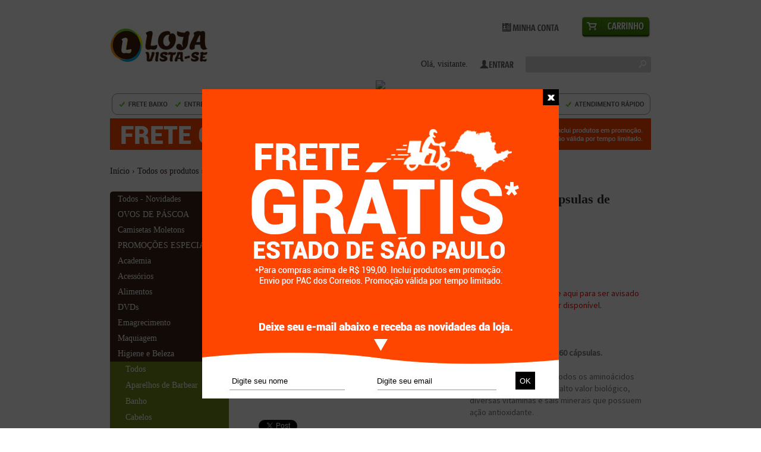

--- FILE ---
content_type: text/html;charset=UTF-8
request_url: https://loja.vista-se.com.br/pd-16e706-spirulina-60-capsulas-de-500mg.html?ct=244302&p=1&s=7
body_size: 15012
content:


























<!DOCTYPE html>
<html>
    <head>
        <meta http-equiv="Content-Type" content="text/html; charset=utf-8" />
        
                
        <!-- Favicon -->
        <link rel="shortcut icon" href="/is/userfaveicon?webCode=1ADF1&r=0.638688" />
        
        <!-- jQuery -->
        <script type='text/JavaScript' src="//s3.amazonaws.com/template-assets.iluria.com/commons/jquery.1.9.1.min.js"></script>
        <script type="text/javascript" src="//s3.amazonaws.com/template-assets.iluria.com/commons/jquery-migrate-1.2.1.min.js"></script>
        <script type='text/JavaScript' src='//s3.amazonaws.com/template-assets.iluria.com/commons/jquery-ui-1.8rc3.custom.min.js'></script>
        <script type='text/JavaScript' src='//s3.amazonaws.com/template-assets.iluria.com/commons/jquery.cookie.js'></script>
        
        <!-- Scripts do Iluria -->
        <script type='text/JavaScript' src='/webCommons/scripts/iluria/iluria.js.jsp?r=20.638688'></script>
        
        <!-- Plugin Fancybox -->
        <link rel="stylesheet" href="//s3.amazonaws.com/template-assets.iluria.com/commons/jquery.fancybox-2.1.4/jquery.fancybox.css?v=2.1.4" type="text/css" media="screen" />
        <script type="text/javascript" src="//s3.amazonaws.com/template-assets.iluria.com/commons/jquery.fancybox-2.1.4/jquery.fancybox.pack.js?v=2.1.4"></script>
        
        <!-- Plugin UI.TO.TOP -->
        <script type="text/javascript" src="//s3.amazonaws.com/template-assets.iluria.com/commons/jquery.easing.1.3.js"></script>
        <link rel="stylesheet" href="//s3.amazonaws.com/template-assets.iluria.com/commons/jquery.ui.totop/ui.totop.css" type="text/css" media="screen" />
        <script type="text/javascript" src="//s3.amazonaws.com/template-assets.iluria.com/commons/jquery.ui.totop/jquery.ui.totop.js"></script>
        <script type="text/javascript">$(function(){ $().UItoTop({ easingType: 'easeOutQuart' }); });</script>
        
        <!-- Plugin Maxlength -->
        <script type='text/JavaScript' src='//s3.amazonaws.com/template-assets.iluria.com/commons/jquery.maxlength-min.js'></script>
        
        
        
        <!-- Plugin menu de categorias -->
        <script type="text/javascript" src="//s3.amazonaws.com/template-assets.iluria.com/commons/jquery.jMenu.1.9/js/jMenu.jquery.js"></script>
        <link rel="stylesheet" type="text/css" href="//s3.amazonaws.com/template-assets.iluria.com/commons/jquery.jMenu.1.9/css/jMenu.jquery.css" media="screen" />
        
        <!-- Plugin PrettyPhoto -->
        <script type='text/JavaScript' src='//s3.amazonaws.com/template-assets.iluria.com/commons/prettyphoto/js/jquery.prettyPhoto.min.js'></script>
        <link rel='stylesheet' href='//s3.amazonaws.com/template-assets.iluria.com/commons/prettyphoto/css/prettyPhoto.css' type='text/css' media='screen' />
        
        <!-- Google Web Fonts -->
        <link href='//fonts.googleapis.com/css?family=Rokkitt|Source+Sans+Pro|Aclonica' rel='stylesheet' type='text/css'/>
        
        <!-- Tema da loja -->
        <link rel="stylesheet" type="text/css" href="iluria-theme.css?r=0.638688" />
        <link rel="stylesheet" type="text/css" href="cart.css?r=0.638688" />
        <link rel="stylesheet" type="text/css" href="user-theme.css?r=0.638688" />
        
        

<!-- Carrega os detalhes do produto -->




































<!-- Título do produto e nome da loja -->
<title>Spirulina (60 c&aacute;psulas de 500mg) - Loja Vista-se, a Loja Vegana</title>

<!-- Meta tags para o Facebook e Google -->








<meta name="title" content="Spirulina (60 c&aacute;psulas de 500mg) - Loja Vista-se, a Loja Vegana"/>
<meta name="description" content="Spirulina (60 c&aacute;psulas de 500mg)"/>

<meta property="og:type" content="article"/>
<meta property="og:title" content="Spirulina (60 c&aacute;psulas de 500mg)"/>
<meta property="og:description" content="Spirulina (60 c&aacute;psulas de 500mg)" />
<meta property="og:image" content="http://s3.amazonaws.com/img.iluria.com/product/16E706/184215C/850xN.jpg"/>
<meta property="og:url" content="//loja.vista-se.com.br/pd-16E706.html"/>
<meta property="og:site_name" content=""/>

<!-- Link canônico para SEO -->
<link rel="canonical" href="//loja.vista-se.com.br/pd-16e706-spirulina-60-capsulas-de-500mg.html" />


<!-- Plugin de zoom da imagem do produto -->

    <link  href="//s3.amazonaws.com/template-assets.iluria.com/commons/jquery.cloudzoom-3.0/cloudzoom.css" type="text/css" rel="stylesheet" />
    <script src="//s3.amazonaws.com/template-assets.iluria.com/commons/jquery.cloudzoom-3.0/cloudzoom.js"></script>
    <style>
        .cloudzoom-ajax-loader {
            background-image: url('//s3.amazonaws.com/template-assets.iluria.com/commons/spinner-6.gif');
            background-position: center center;
            background-repeat: no-repeat;
            width: 36px;
            height: 36px;
            background-color: black;
            border-radius: 7px;
            padding: 10px;
        }
        .cloudzoom-lens {
            cursor: pointer;
            cursor: hand;
            border: 1px transparent solid;
        }
        .cloudzoom-zoom {
            box-shadow: 0px 0px 7px -1px rgba(0,0,0,0.4);
            border-color: #ccc;
        }
    </style>


<!-- Dados do produto -->
<script type="text/javascript">
    var productId = "16E706";
    var zoomImage = "//s3.amazonaws.com/img.iluria.com/product/16E706/184215C/850xN.jpg";
</script>

<!-- Scripts do Iluria -->
<script type="text/javascript" src="product-scripts.js"></script>

<!-- Carrega a foto principal -->
<script type="text/javascript">
    $(function(){
        loadThumb("//s3.amazonaws.com/img.iluria.com/product/16E706/184215C/450xN.jpg", "184215C", "16E706", "");
    });
</script>














    
    





		
			<script type="text/javascript">
			
			  var _gaq = _gaq || [];
			  _gaq.push(['_setAccount', 'UA-39623707-1']);
			  _gaq.push(['_trackPageview']);
			
			  (function() {
			    var ga = document.createElement('script'); ga.type = 'text/javascript'; ga.async = true;
			    ga.src = ('https:' == document.location.protocol ? 'https://ssl' : 'http://www') + '.google-analytics.com/ga.js';
			    var s = document.getElementsByTagName('script')[0]; s.parentNode.insertBefore(ga, s);
			  })();
			
			</script>
		



</head>














<!-- Este arquivo é comum a quase todas as páginas da loja -->
<!-- Ele representa a estrutura geral do layout da loja -->
<body>
    
    <script type="text/javascript" async
    src="//l.getsitecontrol.com/94m36967.js">
    </script>
    
    
    
    
    
    
    
    <div id="canvas" class="canvas-border">
        <div id="canvas-inner">
            <div id="canvas-inner-header">
                
                
                
                
                
                
                    <table width="100%" cellpadding=0 cellspacing=0>
                        <tr>
                            <td width="50%">
                                <!-- Imagem do logo da loja -->
                                













<style>
	#shop-logo.top-image {
		width: 100% !important;
	}
	
	#shop-logo.top-image a {
		margin: 0;
	}
	
</style>


<!-- Logo da loja -->
<div id="shop-logo" class="top-image">
    <a href="index.html">
        
            <img src="//s3.amazonaws.com/img.iluria.com/user_layout_theme/1ADF1/logo.jpg?r=0.638688" border=0>
        
        
    </a>
</div>

                            </td>
                            <td align="right">
                                <!-- Cabeçalho -->
                                















    












	<div id="header" class="header-internal" align="right">
		<table cellpadding=0 cellspacing=0 width="100%">
			<tr valign="middle">
				<td align="left" width="100%">
					&nbsp;
			    </td>
			    
				    
			    
			    <td align="right">
		            <!-- Minha conta -->
		            <nobr>












<!-- Botão 'Minha conta' -->
<div class="my-account-button iluria-layout-menu">
    
        <a href="javascript: doMyAccountClick()"><img src="//s3.amazonaws.com/img.iluria.com/user_layout_theme/1ADF1/accountButton.jpg?r=0.638688" border=0></a>
    
    
</div>

<script>
    function doMyAccountClick() {
        
            
            Iluria.showLoginSSLForm();            
        
            }
</script> 
</nobr>
			    </td>
			    <td align="right">
		            <!-- Carrinho de compras -->
		            <nobr>












<!-- Botão do carrinho de compras -->
<div class="cart-button" >
    
        <a href="javascript: Iluria.inlineCart.showCart()"><img src="//s3.amazonaws.com/img.iluria.com/user_layout_theme/1ADF1/cartButton.jpg?r=0.638688" border=0></a>
        <style>.cart-button { padding-right: 0px !important; }</style>
    
    
</div>
</nobr>
				</td>
			</tr>
		</table>
		<table cellpadding=0 cellspacing=0 width="100%" style="margin-top: 20px">
			<tr valign="middle">
				<td align="left" width="100%">
					&nbsp;
			    </td>
				<td>
		            <!-- Mensagem 'Olá visitante' -->
		            <nobr>













    <div class="hello-client-message">
        Olá,
        
        visitante.
    </div>

</nobr>
	            </td>
	            <td align="right">
		            <!-- Login -->
		            <nobr>















	<div class="logout-button iluria-layout-menu">
        <a href="javascript: Iluria.showLoginSSLForm();">
            
                <img src="//s3.amazonaws.com/img.iluria.com/user_layout_theme/1ADF1/loginButton.jpg?r=0.638688" border=0>
            
            
        </a>
    </div>

</nobr>
			    </td>
				<td align="right">
			        <!-- Campo de busca -->
			        <nobr>












<!-- Barra de pesquisa de produtos -->
<form action="search.html" method="post" id="search-form">
    <div class="search-bar">
        <input type="text" name="searchQuery" autocomplete="off"><a href="javascript: doSearch();" class="search-bar-button">s</a>
    </div>
</form>

<script>
    $(function() { 
        $(".search-bar input").focus(function() { $(this).val(""); }); 
    });
    function doSearch() {
        $("#search-form").submit();
    }
</script>

</nobr>
			    </td>
			</tr>
		</table>
	</div>
	<style>
		#shop-logo img { max-width: 425px !important; }
		.hello-client-message { margin-right: 10px; }
		.search-bar input { width: 178px; }
		.logout-button { margin-right: 10px !important; }
	</style>










                            </td>
                        </tr>
                    </table>
                
                
                <!-- Verifica se a barra de categorias está na horizontal -->            
                
            </div>
            
            <div align="center"><img src="https://www.lojavegana.com.br/aviso/pagamento.gif"  /></div> 
            
            <div align="center"><img src="https://i.imgur.com/dgHp4pj.gif"  /></div> 
            
            
            
            <!-- aviso    
            
            <div align="center"><a href="https://loja.vista-se.com.br/search.html" target="_self"><img src="https://i.imgur.com/gClfnkN.gif"  /></a></div> --> 
            
            <div align="center"><a href="https://loja.vista-se.com.br/search.html" target="_self"><img src="https://i.imgur.com/fdUSfl6.gif"  /></a></div>
            
            
            
            
            
            
            
        </br>
            
            
            
            
            <div class="canvas-body">
                
                












<!-- Estas imagens são mostradas somente na index.html -->




                
                <!-- Verifica se a barra de categorias está na vertical -->            
                
                    
                    <!-- Verifica se a barra de navegação é externa -->
                    
                        












<!-- Barra de navegação -->

	<style>
		.breadcrumb{
			margin-bottom: 20px;
		}
	</style>



<div class="breadcrumb" style="padding: 0px !important">
	<table width="100%" cellpadding=0 cellspacing=0>
		<tr valign="middle">
			<td valign="middle">
				<div class="breadcrumb" style="margin: 0px !important; background-color: transparent !important;">
				    <a href="index.html">Início</a>
				    <span class="breadcrumb-separator">&rsaquo;</span> <a href="search.html">Todos os produtos</a>
				    
				        
				            <span class="breadcrumb-separator">&rsaquo;</span> <a style="padding: 0px" href="higiene-e-beleza-ct-490c2">Higiene e Beleza</a>
				            <span class="breadcrumb-separator">&rsaquo;</span> <a style="padding: 0px" href="glitter-biodegradavel-ct-244302?pageNum=1&sortBy=7">Glitter Biodegradável</a>
				        
				        
				       
				    
				</div>
    		</td>
    		
    		
	    		<td align="right">
	    			<div class="iluria-sort">
	    				<select style="float: left; visibility: hidden;"><option></option></select>
	    			</div>
	    			
	    		</td>
	    	
    		
    	</tr>
    </table>
    
</div>

                    
                    
                    <!-- Verifica se a página é elegível para mostrar as categorias -->
                    <!-- Apenas as páginas index.html, product.html e search.html são elegíveis para categoria vertical  -->
                    
                        
                        <div class="left-part-inner-body vertical-menu">
                            












<!-- Carrega a lista de categorias e subcategorias -->

















<style>
    .vertical-menu {
        
        
            
        
            margin-left: 0;
        	margin-right: 20px;
        
            
    }                    
</style>

<div class="vertical-menu">
    <div id="categories-menu-container" class="categories-menu-container">
        <div class="categories-menu">
            <!-- Categorias -->
            <ul id="jMenu">

					

                
                    <li><span class="category-menu" ><a href="search.html" class="fNiv category-title">Todos - Novidades</a></span></li>
                
                
                







                    <li class="arrowed-category-menu" webcode="32C646">
                        <span class="category-menu"><a class="fNiv category-title" href="ovos-de-pascoa-ct-32c646">OVOS DE P&Aacute;SCOA</a>
                            <span class="category-title-arrow"><a class="category-title"></a></span>
                        </span>
                        
                        <!-- Subcategorias -->
                        
                    </li>
                

                    <li class="arrowed-category-menu" webcode="423C3">
                        <span class="category-menu"><a class="fNiv category-title" href="javascript:void(0)">Camisetas Moletons</a>
                            <span class="category-title-arrow"><a class="category-title"></a></span>
                        </span>
                        
                        <!-- Subcategorias -->
                        
                            <ul class="subcategory-menu-container">
                                
                                    <li class="subcategory-menu"><a href="camisetas-moletons-ct-423c3" class="subcategory-title">Todos</a></li>
                                
                                








                                    <li class="subcategory-menu"><a href="cam-brancas-ct-42897" class="subcategory-title">Cam. Brancas</a></li>
                                

                                    <li class="subcategory-menu"><a href="cam-pretas-ct-42898" class="subcategory-title">Cam. Pretas</a></li>
                                

                                    <li class="subcategory-menu"><a href="cam-vermelhas-ct-52e53" class="subcategory-title">Cam. Vermelhas</a></li>
                                

                                    <li class="subcategory-menu"><a href="cam-verdes-ct-52e68" class="subcategory-title">Cam. Verdes</a></li>
                                

                                    <li class="subcategory-menu"><a href="moletons-pretos-ct-e527e" class="subcategory-title">Moletons Pretos</a></li>
                                
                            </ul>
                        
                    </li>
                

                    <li class="arrowed-category-menu" webcode="142EA2">
                        <span class="category-menu"><a class="fNiv category-title" href="promocoes-especiais-ct-142ea2">PROMO&Ccedil;&Otilde;ES ESPECIAIS</a>
                            <span class="category-title-arrow"><a class="category-title"></a></span>
                        </span>
                        
                        <!-- Subcategorias -->
                        
                    </li>
                

                    <li class="arrowed-category-menu" webcode="8A0AC">
                        <span class="category-menu"><a class="fNiv category-title" href="academia-ct-8a0ac">Academia</a>
                            <span class="category-title-arrow"><a class="category-title"></a></span>
                        </span>
                        
                        <!-- Subcategorias -->
                        
                    </li>
                

                    <li class="arrowed-category-menu" webcode="4AAB2">
                        <span class="category-menu"><a class="fNiv category-title" href="javascript:void(0)">Acess&oacute;rios</a>
                            <span class="category-title-arrow"><a class="category-title"></a></span>
                        </span>
                        
                        <!-- Subcategorias -->
                        
                            <ul class="subcategory-menu-container">
                                
                                    <li class="subcategory-menu"><a href="acessorios-ct-4aab2" class="subcategory-title">Todos</a></li>
                                
                                








                                    <li class="subcategory-menu"><a href="bolsas-ct-4aab5" class="subcategory-title">Bolsas</a></li>
                                

                                    <li class="subcategory-menu"><a href="bolsas-termicas-ct-15b5c3" class="subcategory-title">Bolsas térmicas</a></li>
                                

                                    <li class="subcategory-menu"><a href="copo-termico-ct-248379" class="subcategory-title">Copo térmico</a></li>
                                

                                    <li class="subcategory-menu"><a href="garrafa-em-vidro-ct-1e125a" class="subcategory-title">Garrafa em Vidro</a></li>
                                

                                    <li class="subcategory-menu"><a href="garrafa-termica-ct-1f8b41" class="subcategory-title">Garrafa Térmica</a></li>
                                

                                    <li class="subcategory-menu"><a href="bolsas-e-lancheiras-termicas-ct-1e07f0" class="subcategory-title">Bolsas e lancheiras térmicas</a></li>
                                

                                    <li class="subcategory-menu"><a href="canudos-ct-2482c0" class="subcategory-title">Canudos</a></li>
                                

                                    <li class="subcategory-menu"><a href="colares-todos-ct-5aa62" class="subcategory-title">Colares (Todos)</a></li>
                                

                                    <li class="subcategory-menu"><a href="colares-prata-ct-4aab7" class="subcategory-title">Colares (Prata)</a></li>
                                

                                    <li class="subcategory-menu"><a href="colares-ouro-ct-4aab8" class="subcategory-title">Colares (Ouro)</a></li>
                                

                                    <li class="subcategory-menu"><a href="mochilas-ct-4aab6" class="subcategory-title">Mochilas</a></li>
                                

                                    <li class="subcategory-menu"><a href="pulseiras-ct-1523ae" class="subcategory-title">Pulseiras</a></li>
                                

                                    <li class="subcategory-menu"><a href="utensilios-de-cozinha-ct-161c46" class="subcategory-title">Utensílios de cozinha</a></li>
                                
                            </ul>
                        
                    </li>
                

                    <li class="arrowed-category-menu" webcode="5B987">
                        <span class="category-menu"><a class="fNiv category-title" href="javascript:void(0)">Alimentos</a>
                            <span class="category-title-arrow"><a class="category-title"></a></span>
                        </span>
                        
                        <!-- Subcategorias -->
                        
                            <ul class="subcategory-menu-container">
                                
                                    <li class="subcategory-menu"><a href="alimentos-ct-5b987" class="subcategory-title">Todos</a></li>
                                
                                








                                    <li class="subcategory-menu"><a href="achocolatado-ct-8930a" class="subcategory-title">Achocolatado</a></li>
                                

                                    <li class="subcategory-menu"><a href="agar-agar-ct-6da99" class="subcategory-title">Ágar-ágar</a></li>
                                

                                    <li class="subcategory-menu"><a href="barrinhas-snacks-ct-7c00c" class="subcategory-title">Barrinhas / Snacks</a></li>
                                

                                    <li class="subcategory-menu"><a href="bife-hamburguer-vegetal-ct-64784" class="subcategory-title">Bife/Hambúrguer Vegetal</a></li>
                                

                                    <li class="subcategory-menu"><a href="bala-vegana-ct-314e2b" class="subcategory-title">Bala Vegana</a></li>
                                

                                    <li class="subcategory-menu"><a href="carne-vegetal-ct-cae2e" class="subcategory-title">Carne Vegetal</a></li>
                                

                                    <li class="subcategory-menu"><a href="chocolates-ct-6d050" class="subcategory-title">Chocolates</a></li>
                                

                                    <li class="subcategory-menu"><a href="chocotone-ct-22d289" class="subcategory-title">Chocotone</a></li>
                                

                                    <li class="subcategory-menu"><a href="geleias-e-doces-ct-63be6" class="subcategory-title">Geleias e Doces</a></li>
                                

                                    <li class="subcategory-menu"><a href="farinaceos-e-farofas-ct-7f087" class="subcategory-title">Farináceos e Farofas</a></li>
                                

                                    <li class="subcategory-menu"><a href="fumaca-ct-874b3" class="subcategory-title">Fumaça</a></li>
                                

                                    <li class="subcategory-menu"><a href="gelatina-vegetal-ct-10a22b" class="subcategory-title">Gelatina Vegetal</a></li>
                                

                                    <li class="subcategory-menu"><a href="glutadela-embutidos-ct-626fa" class="subcategory-title">Glutadela®/Embutidos</a></li>
                                

                                    <li class="subcategory-menu"><a href="leite-condensado-vegetal-ct-8943b" class="subcategory-title">Leite Condensado Vegetal</a></li>
                                

                                    <li class="subcategory-menu"><a href="leite-vegetal-ct-c0756" class="subcategory-title">Leite Vegetal</a></li>
                                

                                    <li class="subcategory-menu"><a href="levedura-nutricional-ct-86bf0" class="subcategory-title">Levedura Nutricional</a></li>
                                

                                    <li class="subcategory-menu"><a href="liofilizados-ct-23c5f8" class="subcategory-title">Liofilizados</a></li>
                                

                                    <li class="subcategory-menu"><a href="manteiga-vegetal-ct-176fe5" class="subcategory-title">Manteiga vegetal</a></li>
                                

                                    <li class="subcategory-menu"><a href="oleo-de-coco-ct-a1cd2" class="subcategory-title">Óleo de Coco</a></li>
                                

                                    <li class="subcategory-menu"><a href="ovo-vegano-ct-26c98b" class="subcategory-title">Ovo Vegano</a></li>
                                

                                    <li class="subcategory-menu"><a href="pastas-e-cremes-ct-22a221" class="subcategory-title">Pastas e Cremes</a></li>
                                

                                    <li class="subcategory-menu"><a href="pates-antepastos-ct-6478e" class="subcategory-title">Patês/Antepastos</a></li>
                                

                                    <li class="subcategory-menu"><a href="pratos-prontos-ct-8fe02" class="subcategory-title">Pratos Prontos</a></li>
                                

                                    <li class="subcategory-menu"><a href="pratos-semiprontos-ct-92b10" class="subcategory-title">Pratos Semiprontos</a></li>
                                

                                    <li class="subcategory-menu"><a href="queijos-veganos-ct-d7eae" class="subcategory-title">Queijos Veganos</a></li>
                                

                                    <li class="subcategory-menu"><a href="salgadinhos-ct-7bf2c" class="subcategory-title">Salgadinhos</a></li>
                                

                                    <li class="subcategory-menu"><a href="sal-marinho-himalaia-ct-b96fc" class="subcategory-title">Sal Marinho/Himalaia</a></li>
                                

                                    <li class="subcategory-menu"><a href="shakes-ct-20870f" class="subcategory-title">Shakes</a></li>
                                

                                    <li class="subcategory-menu"><a href="snack-ct-229593" class="subcategory-title">Snack</a></li>
                                

                                    <li class="subcategory-menu"><a href="shoyu-sem-glutamato-ct-1126ce" class="subcategory-title">Shoyu (sem glutamato)</a></li>
                                

                                    <li class="subcategory-menu"><a href="tahine-ct-d4c85" class="subcategory-title">Tahine</a></li>
                                
                            </ul>
                        
                    </li>
                

                    <li class="arrowed-category-menu" webcode="63130">
                        <span class="category-menu"><a class="fNiv category-title" href="dvds-ct-63130">DVDs</a>
                            <span class="category-title-arrow"><a class="category-title"></a></span>
                        </span>
                        
                        <!-- Subcategorias -->
                        
                    </li>
                

                    <li class="arrowed-category-menu" webcode="BE3E8">
                        <span class="category-menu"><a class="fNiv category-title" href="emagrecimento-ct-be3e8">Emagrecimento</a>
                            <span class="category-title-arrow"><a class="category-title"></a></span>
                        </span>
                        
                        <!-- Subcategorias -->
                        
                    </li>
                

                    <li class="arrowed-category-menu" webcode="21957D">
                        <span class="category-menu"><a class="fNiv category-title" href="javascript:void(0)">Maquiagem</a>
                            <span class="category-title-arrow"><a class="category-title"></a></span>
                        </span>
                        
                        <!-- Subcategorias -->
                        
                            <ul class="subcategory-menu-container">
                                
                                    <li class="subcategory-menu"><a href="maquiagem-ct-21957d" class="subcategory-title">Todos</a></li>
                                
                                








                                    <li class="subcategory-menu"><a href="batons-ct-219581" class="subcategory-title">Batons</a></li>
                                

                                    <li class="subcategory-menu"><a href="base-e-corretivo-ct-21957e" class="subcategory-title">Base e Corretivo</a></li>
                                

                                    <li class="subcategory-menu"><a href="blush-po-bronzer-ct-21957f" class="subcategory-title">Blush, Pó, Bronzer</a></li>
                                

                                    <li class="subcategory-menu"><a href="bb-cream-ct-219599" class="subcategory-title">BB Cream</a></li>
                                

                                    <li class="subcategory-menu"><a href="rimel-e-delineador-ct-219580" class="subcategory-title">Rímel e Delineador</a></li>
                                

                                    <li class="subcategory-menu"><a href="primer-pre-maquiagem-ct-21959a" class="subcategory-title">Primer (pré-maquiagem)</a></li>
                                

                                    <li class="subcategory-menu"><a href="demaquilantes-ct-21959b" class="subcategory-title">Demaquilantes</a></li>
                                
                            </ul>
                        
                    </li>
                

                    <li class="arrowed-category-menu" webcode="490C2">
                        <span class="category-menu"><a class="fNiv category-title" href="javascript:void(0)">Higiene e Beleza</a>
                            <span class="category-title-arrow"><a class="category-title"></a></span>
                        </span>
                        
                        <!-- Subcategorias -->
                        
                            <ul class="subcategory-menu-container">
                                
                                    <li class="subcategory-menu"><a href="higiene-e-beleza-ct-490c2" class="subcategory-title">Todos</a></li>
                                
                                








                                    <li class="subcategory-menu"><a href="aparelhos-de-barbear-ct-d685f" class="subcategory-title">Aparelhos de Barbear</a></li>
                                

                                    <li class="subcategory-menu"><a href="banho-ct-240134" class="subcategory-title">Banho</a></li>
                                

                                    <li class="subcategory-menu"><a href="cabelos-ct-5bc46" class="subcategory-title">Cabelos</a></li>
                                

                                    <li class="subcategory-menu"><a href="calcinha-menstrual-absorvente-ct-326b0f" class="subcategory-title">Calcinha Menstrual Absorvente</a></li>
                                

                                    <li class="subcategory-menu"><a href="coletor-menstrual-ct-490c3" class="subcategory-title">Coletor Menstrual</a></li>
                                

                                    <li class="subcategory-menu"><a href="corpo-ct-b1c0a" class="subcategory-title">Corpo</a></li>
                                

                                    <li class="subcategory-menu"><a href="desodorantes-ct-5bbd6" class="subcategory-title">Desodorantes</a></li>
                                

                                    <li class="subcategory-menu"><a href="unhas-ct-10c44a" class="subcategory-title">Unhas</a></li>
                                

                                    <li class="subcategory-menu"><a href="glitter-biodegradavel-ct-244302" class="subcategory-title">Glitter Biodegradável</a></li>
                                

                                    <li class="subcategory-menu"><a href="glitter-em-pasta-ct-282a1d" class="subcategory-title">Glitter em pasta</a></li>
                                

                                    <li class="subcategory-menu"><a href="hidratantes-ct-67494" class="subcategory-title">Hidratantes</a></li>
                                

                                    <li class="subcategory-menu"><a href="higiene-bucal-ct-4c426" class="subcategory-title">Higiene Bucal</a></li>
                                

                                    <li class="subcategory-menu"><a href="linha-solar-ct-bec81" class="subcategory-title">Linha Solar</a></li>
                                

                                    <li class="subcategory-menu"><a href="maquiagem-ct-1e8e73" class="subcategory-title">Maquiagem</a></li>
                                

                                    <li class="subcategory-menu"><a href="oleo-corporal-ct-1cafb9" class="subcategory-title">Óleo Corporal</a></li>
                                

                                    <li class="subcategory-menu"><a href="oleos-essenciais-ct-1e8e40" class="subcategory-title">Óleos Essenciais</a></li>
                                

                                    <li class="subcategory-menu"><a href="para-homens-ct-b1c7d" class="subcategory-title">Para Homens</a></li>
                                

                                    <li class="subcategory-menu"><a href="para-a-barba-ct-12e56a" class="subcategory-title">Para a Barba</a></li>
                                

                                    <li class="subcategory-menu"><a href="para-as-maos-ct-1b7c04" class="subcategory-title">Para as mãos</a></li>
                                

                                    <li class="subcategory-menu"><a href="para-os-labios-ct-1c08fa" class="subcategory-title">Para os lábios</a></li>
                                

                                    <li class="subcategory-menu"><a href="para-os-pes-ct-118e9e" class="subcategory-title">Para os Pés</a></li>
                                

                                    <li class="subcategory-menu"><a href="repelente-ct-118ec6" class="subcategory-title">Repelente</a></li>
                                

                                    <li class="subcategory-menu"><a href="rosto-ct-b1bf5" class="subcategory-title">Rosto</a></li>
                                

                                    <li class="subcategory-menu"><a href="sabonetes-barra-liquido-ct-55613" class="subcategory-title">Sabonetes (barra/líquido)</a></li>
                                

                                    <li class="subcategory-menu"><a href="sabonete-intimo-ct-b9dd1" class="subcategory-title">Sabonete Íntimo</a></li>
                                
                            </ul>
                        
                    </li>
                

                    <li class="arrowed-category-menu" webcode="1B8138">
                        <span class="category-menu"><a class="fNiv category-title" href="infantil-ct-1b8138">Infantil</a>
                            <span class="category-title-arrow"><a class="category-title"></a></span>
                        </span>
                        
                        <!-- Subcategorias -->
                        
                    </li>
                

                    <li class="arrowed-category-menu" webcode="441BF">
                        <span class="category-menu"><a class="fNiv category-title" href="kits-ct-441bf">Kits</a>
                            <span class="category-title-arrow"><a class="category-title"></a></span>
                        </span>
                        
                        <!-- Subcategorias -->
                        
                    </li>
                

                    <li class="arrowed-category-menu" webcode="99277">
                        <span class="category-menu"><a class="fNiv category-title" href="limpeza-ct-99277">Limpeza</a>
                            <span class="category-title-arrow"><a class="category-title"></a></span>
                        </span>
                        
                        <!-- Subcategorias -->
                        
                    </li>
                

                    <li class="arrowed-category-menu" webcode="468B3">
                        <span class="category-menu"><a class="fNiv category-title" href="livros-ct-468b3">Livros</a>
                            <span class="category-title-arrow"><a class="category-title"></a></span>
                        </span>
                        
                        <!-- Subcategorias -->
                        
                    </li>
                

                    <li class="arrowed-category-menu" webcode="468BC">
                        <span class="category-menu"><a class="fNiv category-title" href="javascript:void(0)">Papelaria</a>
                            <span class="category-title-arrow"><a class="category-title"></a></span>
                        </span>
                        
                        <!-- Subcategorias -->
                        
                            <ul class="subcategory-menu-container">
                                
                                    <li class="subcategory-menu"><a href="papelaria-ct-468bc" class="subcategory-title">Todos</a></li>
                                
                                








                                    <li class="subcategory-menu"><a href="adesivos-automotivos-ct-4aad4" class="subcategory-title">Adesivos automotivos</a></li>
                                

                                    <li class="subcategory-menu"><a href="chaveiros-ct-15c6ef" class="subcategory-title">Chaveiros</a></li>
                                

                                    <li class="subcategory-menu"><a href="mini-adesivos-ct-4aad5" class="subcategory-title">Mini Adesivos</a></li>
                                

                                    <li class="subcategory-menu"><a href="quadros-ct-2a2ed6" class="subcategory-title">Quadros</a></li>
                                
                            </ul>
                        
                    </li>
                

                    <li class="arrowed-category-menu" webcode="61FF1">
                        <span class="category-menu"><a class="fNiv category-title" href="javascript:void(0)">Suplementos</a>
                            <span class="category-title-arrow"><a class="category-title"></a></span>
                        </span>
                        
                        <!-- Subcategorias -->
                        
                            <ul class="subcategory-menu-container">
                                
                                    <li class="subcategory-menu"><a href="suplementos-ct-61ff1" class="subcategory-title">Todos</a></li>
                                
                                








                                    <li class="subcategory-menu"><a href="agar-agar-ct-215630" class="subcategory-title">Ágar-ágar</a></li>
                                

                                    <li class="subcategory-menu"><a href="b9-acido-folico-ct-e8c3e" class="subcategory-title">B9 (Ácido Fólico)</a></li>
                                

                                    <li class="subcategory-menu"><a href="b12-ct-61ff5" class="subcategory-title">B12</a></li>
                                

                                    <li class="subcategory-menu"><a href="bcaa-ct-c43e9" class="subcategory-title">BCAA</a></li>
                                

                                    <li class="subcategory-menu"><a href="calcio-ct-61ff6" class="subcategory-title">Cálcio</a></li>
                                

                                    <li class="subcategory-menu"><a href="carboidrato-ct-be34f" class="subcategory-title">Carboidrato</a></li>
                                

                                    <li class="subcategory-menu"><a href="clorella-ct-e8c33" class="subcategory-title">Clorella</a></li>
                                

                                    <li class="subcategory-menu"><a href="complexo-b-ct-135555" class="subcategory-title">Complexo B</a></li>
                                

                                    <li class="subcategory-menu"><a href="creatina-ct-f6c6d" class="subcategory-title">Creatina</a></li>
                                

                                    <li class="subcategory-menu"><a href="d2-ct-61ff3" class="subcategory-title">D2</a></li>
                                

                                    <li class="subcategory-menu"><a href="d3-ct-2a6e0e" class="subcategory-title">D3</a></li>
                                

                                    <li class="subcategory-menu"><a href="ferro-ct-b8c7f" class="subcategory-title">Ferro</a></li>
                                

                                    <li class="subcategory-menu"><a href="levedura-nutricional-ct-86bfb" class="subcategory-title">Levedura Nutricional</a></li>
                                

                                    <li class="subcategory-menu"><a href="multivitaminico-ct-6d88a" class="subcategory-title">Multivitamínico</a></li>
                                

                                    <li class="subcategory-menu"><a href="omega-3-ct-8932c" class="subcategory-title">Ômega 3</a></li>
                                

                                    <li class="subcategory-menu"><a href="proteina-ct-795ee" class="subcategory-title">Proteína</a></li>
                                

                                    <li class="subcategory-menu"><a href="psyllium-ct-b8c7e" class="subcategory-title">Psyllium</a></li>
                                

                                    <li class="subcategory-menu"><a href="spirulina-ct-a1cd1" class="subcategory-title">Spirulina</a></li>
                                

                                    <li class="subcategory-menu"><a href="vitamina-c-ct-1bc85f" class="subcategory-title">Vitamina C</a></li>
                                
                            </ul>
                        
                    </li>
                

                    <li class="arrowed-category-menu" webcode="2049F5">
                        <span class="category-menu"><a class="fNiv category-title" href="vale-compras-ct-2049f5">Vale-compras</a>
                            <span class="category-title-arrow"><a class="category-title"></a></span>
                        </span>
                        
                        <!-- Subcategorias -->
                        
                    </li>
                

                    <li class="arrowed-category-menu" webcode="7DD99">
                        <span class="category-menu"><a class="fNiv category-title" href="javascript:void(0)">&bull; Por marca</a>
                            <span class="category-title-arrow"><a class="category-title"></a></span>
                        </span>
                        
                        <!-- Subcategorias -->
                        
                            <ul class="subcategory-menu-container">
                                
                                    <li class="subcategory-menu"><a href="-por-marca-ct-7dd99" class="subcategory-title">Todos</a></li>
                                
                                








                                    <li class="subcategory-menu"><a href="vista-se-ct-7ddb6" class="subcategory-title">Vista-se</a></li>
                                

                                    <li class="subcategory-menu"><a href="al-wadi-ct-322e38" class="subcategory-title">Al Wadi</a></li>
                                

                                    <li class="subcategory-menu"><a href="airon-ct-1caafc" class="subcategory-title">Airon</a></li>
                                

                                    <li class="subcategory-menu"><a href="agargel-ct-103f17" class="subcategory-title">AgarGel</a></li>
                                

                                    <li class="subcategory-menu"><a href="alimente-ct-23c5f9" class="subcategory-title">Alimente</a></li>
                                

                                    <li class="subcategory-menu"><a href="belliz-company-enox-ct-d684e" class="subcategory-title">Belliz Company/Enox</a></li>
                                

                                    <li class="subcategory-menu"><a href="cativa-natureza-ct-1acdb3" class="subcategory-title">Cativa Natureza</a></li>
                                

                                    <li class="subcategory-menu"><a href="chocolife-ct-217e14" class="subcategory-title">ChocoLife</a></li>
                                

                                    <li class="subcategory-menu"><a href="cogumelado-ct-2ed3c2" class="subcategory-title">Cogumelado</a></li>
                                

                                    <li class="subcategory-menu"><a href="cory-ct-3284ed" class="subcategory-title">Cory</a></li>
                                

                                    <li class="subcategory-menu"><a href="crazy-rumors-ct-c9db1" class="subcategory-title">Crazy Rumors</a></li>
                                

                                    <li class="subcategory-menu"><a href="crystal-ct-7ddb1" class="subcategory-title">Crystal</a></li>
                                

                                    <li class="subcategory-menu"><a href="daimaru-ct-1126cf" class="subcategory-title">Daimaru</a></li>
                                

                                    <li class="subcategory-menu"><a href="davene-ct-1d7035" class="subcategory-title">Davene</a></li>
                                

                                    <li class="subcategory-menu"><a href="depil-bella-ct-13ba47" class="subcategory-title">Depil Bella</a></li>
                                

                                    <li class="subcategory-menu"><a href="doce-limao-ct-119fd5" class="subcategory-title">Doce Limão</a></li>
                                

                                    <li class="subcategory-menu"><a href="docile-ct-32a2bf" class="subcategory-title">Docile</a></li>
                                

                                    <li class="subcategory-menu"><a href="eat-clean-ct-2294e3" class="subcategory-title">Eat Clean</a></li>
                                

                                    <li class="subcategory-menu"><a href="editora-vista-se-ct-18225c" class="subcategory-title">Editora Vista-se</a></li>
                                

                                    <li class="subcategory-menu"><a href="farm-ct-32b07e" class="subcategory-title">FARM</a></li>
                                

                                    <li class="subcategory-menu"><a href="fini-ct-32a2be" class="subcategory-title">Fini</a></li>
                                

                                    <li class="subcategory-menu"><a href="flores-vegetais-ct-b596f" class="subcategory-title">Flores & Vegetais</a></li>
                                

                                    <li class="subcategory-menu"><a href="geli-algas-ct-7ddaf" class="subcategory-title">Geli Algas</a></li>
                                

                                    <li class="subcategory-menu"><a href="instituto-nina-rosa-ct-7dda8" class="subcategory-title">Instituto Nina Rosa</a></li>
                                

                                    <li class="subcategory-menu"><a href="jazam-alimentos-ct-2d269d" class="subcategory-title">Jazam Alimentos</a></li>
                                

                                    <li class="subcategory-menu"><a href="kalassi-ct-322e3b" class="subcategory-title">Kalassi</a></li>
                                

                                    <li class="subcategory-menu"><a href="lotus-biscoff-ct-322e39" class="subcategory-title">Lotus Biscoff</a></li>
                                

                                    <li class="subcategory-menu"><a href="natural-science-ct-8a665" class="subcategory-title">Natural Science</a></li>
                                

                                    <li class="subcategory-menu"><a href="new-flavor-ct-32c2af" class="subcategory-title">New Flavor</a></li>
                                

                                    <li class="subcategory-menu"><a href="nice-foods-ct-32a5c5" class="subcategory-title">Nice Foods</a></li>
                                

                                    <li class="subcategory-menu"><a href="notco-ct-326898" class="subcategory-title">NotCo</a></li>
                                

                                    <li class="subcategory-menu"><a href="now-foods-ct-86bfa" class="subcategory-title">Now Foods</a></li>
                                

                                    <li class="subcategory-menu"><a href="organico-natural-suavetex-ct-21da9d" class="subcategory-title">Orgânico Natural (Suavetex)</a></li>
                                

                                    <li class="subcategory-menu"><a href="pacco-ct-1dd8ac" class="subcategory-title">PACCO</a></li>
                                

                                    <li class="subcategory-menu"><a href="papapa-ct-3234e7" class="subcategory-title">Papapá</a></li>
                                

                                    <li class="subcategory-menu"><a href="pop-vegan-food-ct-3141ee" class="subcategory-title">POP Vegan Food</a></li>
                                

                                    <li class="subcategory-menu"><a href="schillife-ct-7ddb3" class="subcategory-title">Schillife</a></li>
                                

                                    <li class="subcategory-menu"><a href="schraiber-ct-7ddb2" class="subcategory-title">Schraiber</a></li>
                                

                                    <li class="subcategory-menu"><a href="skala-ct-271160" class="subcategory-title">Skala</a></li>
                                

                                    <li class="subcategory-menu"><a href="sora-alimentos-ct-d4f65" class="subcategory-title">Sora Alimentos</a></li>
                                

                                    <li class="subcategory-menu"><a href="spezia-foods-ct-26c98c" class="subcategory-title">Spezia Foods</a></li>
                                

                                    <li class="subcategory-menu"><a href="suavetex-contente-ct-7dda1" class="subcategory-title">Suavetex (Contente)</a></li>
                                

                                    <li class="subcategory-menu"><a href="suavipan-ct-314e26" class="subcategory-title">Suavipan</a></li>
                                

                                    <li class="subcategory-menu"><a href="tabasco-ct-322e3a" class="subcategory-title">Tabasco</a></li>
                                

                                    <li class="subcategory-menu"><a href="tnuva-ct-7ddb4" class="subcategory-title">Tnuva</a></li>
                                

                                    <li class="subcategory-menu"><a href="unilife-vitamins-ct-7dd9d" class="subcategory-title">Unilife Vitamins</a></li>
                                

                                    <li class="subcategory-menu"><a href="veganway-ct-8a0aa" class="subcategory-title">VeganWay</a></li>
                                

                                    <li class="subcategory-menu"><a href="violeta-cup-ct-1ce052" class="subcategory-title">Violeta Cup</a></li>
                                

                                    <li class="subcategory-menu"><a href="yuper-ct-311b12" class="subcategory-title">Yuper</a></li>
                                
                            </ul>
                        
                    </li>
                
                
                
	                






	           		
           		
            </ul>
        </div>
    </div>
</div>



    <style>
        .subcategory-menu-container{
            display:none;
        }
    </style>
    
    <script>
        $(function() {
            $(".arrowed-category-menu").menuVertical();
            if($(".arrowed-category-menu[webcode='490C2']").find("ul").length ){
	            $(".arrowed-category-menu[webcode='490C2']").find(".subcategory-menu-container").show();
	            $(".arrowed-category-menu[webcode='490C2']").find(".category-title-arrow a").text("4");
	            $(".arrowed-category-menu[webcode='490C2']").find(".category-menu").attr("menuStatus", "down");
            }
        });
    </script>


<style>
    #canvas-inner-body { width: 690px !important; }
    #big-image-container, #thumbsContainer { text-align: left !important; }
    
    #big-image {
        max-width: 345px !important; 
        max-height: 345px !important;
    }
    .product-details-container-td-description { overflow: hidden; padding-left: 30px; width: 100% !important; }
    .product-details-description-wrapper { overflow: hidden; max-width: 305px; margin-left: 0px; width: inherit !importnat; } 
    .product-details-container-td-pictures { width: 1px !important; }
    #thumbsContainer { /* width: 345px !important; */ display: table; width: inherit; width: 100%; }
    #product-details-wrapper { max-width: 680px; overflow: hidden; }
    #thumbsContainer .thumb-picture  { width: 54px !important; }      
    .product-social-media-buttons { /* width: 345px !important; */ display: table; }
    .product-description { max-width: 345px !important; }
    #comment { width : 600px !important; }
    .see-also-container img { width: 124px !important; }
    
    .aux-banners {
        float: left;
        margin: 0px 0px 20px 0px !important;
    }
    
    .aux-banners img { margin-top: 20px !important; }
    .aux-banners.top-image { width: 100% !important; }
    
    #zoom-position {
        width: 315px !important; 
        height: 345px !important;
    }

	.fb-comments span iframe { width: 680px !important; }
	#categories-menu-container { overflow: hidden; }
</style>

                            












<!-- Banners auxiliares definidos pelo lojista -->


	<div class="aux-banners top-image">
	    
	    
	    
	    
	    
	        
	            <a href="https://loja.vista-se.com.br/-atendimento-pg-1f9e4" target="_self">
	                <img src="//s3.amazonaws.com/img.iluria.com/user_layout_theme/1ADF1/banner3.jpg?r=0.638688" border=0 />
	            </a>
	                    
	                   
	    
	</div>

                        </div>
                        
                    
                
                
                <div id="canvas-inner-body">
                    

<!-- Pop-up newsletter -->










<style>
.iluria-popup-container {
	background: rgba( 0, 0, 0, 0.7) 0px 0px;
	width: 100%;
    height: 100%;
    position: fixed;
    z-index: 99999999;
    top: 0;
    left: 0;
}

.iluria-popup-container .iluria-popup {
	margin: -210px 0 0 -300px;
	left: 50%;
	top: 50%;
	width: 600px;
	height: 520px;
	position: fixed;
	z-index: 99999999;
}

.iluria-popup .close {
	width: 27px;
	height: 27px;
	background: url('//s3.amazonaws.com/template-assets.iluria.com/commons/close.gif') no-repeat 0px 0px;
	cursor: pointer;
	top: 0;
	right: 0px;
	position: absolute;
	z-index: 99999999999;
}

#popup-newsletter-name, #popup-newsletter-email, #popup-newsletter-save {
	bottom: 15px;
}

#popup-newsletter-name, #popup-newsletter-email {
	padding: 0px 10px;
}

#popup-newsletter-name {
	left: 40px;
	width: 200px;
	height: 30px;
	display: block ;
	position: absolute;
	border: 0px;
}

#popup-newsletter-email {
	left: 284px;
	width: 200px;
	height: 30px;
	display: block ;
	position: absolute;
	border: 0px;
}

#popup-newsletter-save {
	background: black  0px 0px;
	width: 33px;
	height: 30px;
	right: 40px;
	display: block !important;
	position: absolute;
	cursor: pointer;
	color: white;
	border: 0px;
}

</style>

<div id="iluria-popup-container" class="iluria-popup-container" style="display:none">
	<div class="iluria-popup" id="iluria-popup">
		
		<img src="//s3.amazonaws.com/img.iluria.com/shop_popup/1ADF1/popup.jpg">
		<a class="close" href="javascript:iluriaPopupClose();"></a>
		
		
			<div class="iluria-popup-newsletter">
				<input style="" id="popup-newsletter-name" class="" type="text" name="" value="Digite seu nome">
				<input style="" id="popup-newsletter-email" class="" type="text" name="" value="Digite seu email">
				<input type="button" id="popup-newsletter-save" value="OK" onclick="savePopupNewsletter()"/>
			</div>
		
	</div>
</div>

<script>

$(function(){
	
	if($.cookie('iluria-pop-up') == null)
    {    
		$(document).keyup(function(e) {
			 if (e.keyCode == 27) iluriaPopupClose();  // esc
		});
		
		$("#iluria-popup").click(function(e) { 
			e.stopPropagation();
		});

		$("#iluria-popup-container").click(function(e) { 
			iluriaPopupClose();
		});

		$.cookie('iluria-pop-up', 'iluria-pop', { expires: 2 });

		$('#iluria-popup-container').show();
	}else
	{
			$('#iluria-popup-container').hide();
	}
	
	
	if (top != window)
		$('#iluria-popup-container').hide();
	
	$('#popup-newsletter-email').focus(
       function()
       {
           if ($('#popup-newsletter-email').val('') == "Digite seu email")
           {
               $('#popup-newsletter-email').val('');
           }
      });
	
	$('#popup-newsletter-name').focus(
       function()
       {
           if ($('#popup-newsletter-name').val('') == "Digite seu nome")
           {
               $('#popup-newsletter-name').val('');
           }
      });

});

function iluriaPopupClose(){
	$('#iluria-popup-container').fadeOut();
}

function savePopupNewsletter(){
	var email = $('#popup-newsletter-email').val();
	var name = $('#popup-newsletter-name').val();
    
	if($.trim(email) == "" || $.trim(email)=="Digite seu email")
    {
        alert("Por favor informe seu email.");
        return;
    }
    if($.trim(name) == "" || $.trim(email)=="Digite seu nome")
    {
        alert("Por favor informe seu nome.");
        return;
    }
    
    Iluria.clientAccount.subscribePopupNewsletter(email, name);
}

</script>



<!-- Widget de comentários do Facebook -->














    <div id="fb-root"></div>
    <script>    
        function onFacebookInit() {
            FB.Event.subscribe('comment.create', function(response) {
                var commentId = response.commentID;
                var productUrl = response.href;
                $.get("/facebookComment.do?command=readSocialComment&productId=16E706&commentId=" 
                      + commentId + "&productUrl=" + encodeURIComponent(productUrl));
            });
        }
        
        window.fbAsyncInit = function() { 
            FB.init({
                appId : '337373839618340',
                status : true,
                xfbml : true
            });
            
            $(function() {
                if(typeof onFacebookInit != "undefined")
                    onFacebookInit();                    
            });
        };
        
        (function(d, s, id) {
            var js, fjs = d.getElementsByTagName(s)[0];
            if (d.getElementById(id)) return;
            js = d.createElement(s); js.id = id;
            js.src = "//connect.facebook.net/pt_BR/all.js#xfbml=1&appId=337373839618340";
            fjs.parentNode.insertBefore(js, fjs);
        }(document, 'script', 'facebook-jssdk'));
    </script>



<!-- Barra de navegação -->
<!-- Verifica se a barra de navegação é interna -->

<!-- Verifica se a barra de navegação é externa -->

    <style>
        #canvas-inner-body { margin-top:-20px; }
    </style>



    <style>
        .vertical-menu { 
            
                
                
                margin-right: 30px; !important; 
            
        }
        #canvas-inner-body { width: 680px !important; }
    </style>




<!-- Formulário para adicionar o produto ao carrinho de compras -->
<form action='/inlineCart.do' method="post" name="addToCartForm">
    <input type="hidden" name="command" value="addToCart">
    <input type="hidden" name="productId" value="16E706">
    
    <div id="product-details-wrapper">
        <table width="100%" cellpadding="0" cellspacing="0" class="product-details-container">
            <tr valign="top">
                <td align="left" class="product-details-container-td-pictures">
                    
                    <!-- Foto principal-->
                    <div id="big-image-container" style="position: relative;" oncontextmenu="return false;">
                        
                            <div onclick="showZoomImageFancybox()">
                                <a href="http://s3.amazonaws.com/img.iluria.com/product/16E706/184215C/850xN.jpg" id="zoom01">
                                    <img src="//s3.amazonaws.com/img.iluria.com/product/16E706/184215C/450xN.jpg" id="big-image" class="cloudzoom" 
                                    data-cloudzoom="captionSource: '', zoomSizeMode: 'zoom', tintColor: 'rgba(255,255,255,0.8)', zoomPosition: '#zoom-position'" 
                                    border=0 
                                    alt="Spirulina (60 c&aacute;psulas de 500mg)" title="Spirulina (60 c&aacute;psulas de 500mg)" />
                                </a>
                            </div>
                        
                        
                    </div>
                    
                    <!-- Miniaturas das fotos -->
                    <div id="thumbsContainer">
                        
                        
                        
                            
                        
                    </div>
                    
                    <!-- Botões curtir, pinterest e twitter -->
                    <div class="product-social-media-buttons">
                        
    










<!-- Load Facebook SDK for JavaScript -->
<div id="fb-root"></div>
<script>(function(d, s, id) {
var js, fjs = d.getElementsByTagName(s)[0];
if (d.getElementById(id)) return;
js = d.createElement(s); js.id = id;
js.src = "https://connect.facebook.net/pt_BR/sdk.js#xfbml=1&version=v3.0";
fjs.parentNode.insertBefore(js, fjs);
}(document, 'script', 'facebook-jssdk'));</script>


<!-- Place this tag in your head or just before your close body tag. -->
		<script src="https://apis.google.com/js/platform.js" async defer></script>




	<style>
		.iluria-share-product-container {
			clear: both;
			height: 16px;
			line-height: 17px;
		}
		.iluria-share-product-container div {
			padding-right: 0px;
			float: left;
		}
		.iluria-share-product-container a {
			text-decoration: none;
			color: #666;
			font-family: "Trebuchet MS", Verdana; 
			font-size: 12px;
		}
		.iluria-share-product-container a:hover {
			text-decoration: none;
		}
		.iluria-share-product-container a:visited {
			text-decoration: none;
		}
		.iluria-share-product-container img {
			margin-right: 5px;
		}
		.iluria-share-product-facebook-share {
			margin-right: 20px;
			margin-top: 1px;
		}
		.iluria-share-product-twitter {
			margin-right: 2px;
		}
		
		.iluria-share-product-google {
			margin-left: 2px; 
		}
	</style>
	<div class="iluria-share-product-container">
		
			<div class="iluria-share-product-facebook-share">
				<div class="fb-share-button" 
					data-href="//loja.vista-se.com.br/pd-16E706.html" 
					data-layout="button">
				</div>
			</div>
		
		
		
			<div class="iluria-share-product-twitter">
				<a href="https://twitter.com/share" 
					class="twitter-share-button" 
					data-count="horizontal"
					data-url="//loja.vista-se.com.br/pd-16E706.html?locale=pt-br" 
					
				>Tweet</a>
				<script type="text/javascript" src="https://platform.twitter.com/widgets.js"></script>
			</div>
		
		
		
		
		
	</div>


                    </div>
                </td>                
                <td class="product-details-container-td-description">
                    <div style="position: relative;" class="product-details-description-wrapper">
                        
                        <!-- Imagem ampliada do zoom -->
                        <div id="zoom-position"></div>
                        
                        <!-- Título do produto -->
                        <h1 class="product-title">Spirulina (60 c&aacute;psulas de 500mg)</h1>
                        
                        <!-- Preços e quantidade em estoque -->
                        <div class="product-price-container">
                            <div class="iluria-product-price-original" id="iluria-product-no-discount-price">















	
		
			<span class="product-price-currency">R$ </span><span class="product-price-text">38,90</span>
		
	

</div>
                            <div class="iluria-product-price" id="iluria-product-price">


















	
		<span class="product-price-currency">R$ </span><span class="product-price-text">9,90</span>
	 
</div>
                            <div class="iluria-product-price-installment" id="iluria-product-price-installment">
















	
</div>
                            <div class="iluria-product-price-installment" id="iluria-product-deposit-discount-price">












	
	
</div>
                            <div id="iluria-product-quantity-content" class="product-description">






	
</div>
                        </div>
                        
                        <!-- Para produtos não esgotados -->
                        
                        
                        <!-- Para produtos esgotados -->
                        
                            <div class="iluria-product-soldout-text hand-cursor product-description" onclick="Iluria.addSoldoutNotify('16E706')">
                                <font color="red">Produto esgotado. Clique aqui para ser avisado <br>
                                    quando o produto estiver disponível.</font>
                            </div>
                        
                        
                        
                            <!-- Descrição -->
                            <div class="product-description">
                                <strong style="line-height: 20.8px;"><span style="color:#800000;">Vencimento: 07/2025</span><br />
<br />
Spirulina (Espirulife) com 60 c&aacute;psulas.</strong><br style="line-height: 20.8px;" />
<br style="line-height: 20.8px;" />
<span style="line-height: 20.8px;">Microalga composta de todos os amino&aacute;cidos essenciais, prote&iacute;nas de alto valor biol&oacute;gico, diversas vitaminas e sais minerais que possuem a&ccedil;&atilde;o antioxidante.</span><br style="line-height: 20.8px;" />
<br style="line-height: 20.8px;" />
<span style="line-height: 20.8px;">A spirulina &eacute; fonte de ferro e prote&iacute;na, contendo oito dos dez amino&aacute;cidos essenciais.</span><br style="line-height: 20.8px;" />
<br style="line-height: 20.8px;" />
<span style="line-height: 20.8px;">&Eacute; considerada um alimento completo por reunir grande n&uacute;mero de propriedades ben&eacute;ficas, os pigmentos caroten&oacute;ides e as ficobilinas, que fortalecem o sistema imune, aumentando a resist&ecirc;ncia do organismo.</span><br style="line-height: 20.8px;" />
<br style="line-height: 20.8px;" />
<strong style="line-height: 20.8px;">Produto fabricado no Brasil.</strong><br style="line-height: 20.8px;" />
<span style="line-height: 20.8px;">Produto vegano: n&atilde;o testado em animais, n&atilde;o cont&eacute;m ingredientes de origem animal.</span><br style="line-height: 20.8px;" />
<br style="line-height: 20.8px;" />
<strong style="line-height: 20.8px;">Ingredientes:</strong><span style="line-height: 20.8px;">&nbsp;Spirulina em p&oacute;.&nbsp;</span><strong style="line-height: 20.8px;">C&aacute;psula:</strong><span style="line-height: 20.8px;">&nbsp;gelatina vegetal, &aacute;gua e corante natural cloroilina c&uacute;prica de s&oacute;dio.</span><br style="line-height: 20.8px;" />
<span style="line-height: 20.8px;">N&Atilde;O CONT&Eacute;M GL&Uacute;TEN.</span><br style="line-height: 20.8px;" />
<br style="line-height: 20.8px;" />
<strong style="line-height: 20.8px;">Consulte sempre um nutricionista.</strong><br style="line-height: 20.8px;" />
<a href="http://vista-se.com.br/nutricao" style="line-height: 20.8px;">Clique aqui</a><span style="line-height: 20.8px;">&nbsp;para ver uma lista de nutricionistas com conhecimento em dietas livres de produtos de origem animal.</span>
                            </div>
                        
                        
                        <!-- Tabela de medidas -->
                        
                        
                        
                            












<!-- Informações gerais do produto -->
 <div style="margin-top: 20px" class="product-description">
     
     
     
 </div>
                        
                    </div>
                </td>
            </tr>
        </table>
        
    </div>
</form>

<!-- Comentários -->














    <div style="margin-top: 30px">
        <div class="fb-comments" data-href="//loja.vista-se.com.br/pd-16e706-spirulina-60-capsulas-de-500mg.html" data-num-posts="5" colorscheme="light"></div>
    </div>




<!-- Veja também -->














    <div class="sub-header">
        Veja também
    </div>
    


















			<script>
				iluriaShowPagination = true;
			</script>
	
	
	
	
	<script>
	
	</script>
	
	
	
		
		
		<script>
			function thumbMouseOver(elem) {
				var $this = $(elem);
				var secondUrl = $this.attr("data-second-image");
				$this.attr("data-second-image", $this.css("background-image"));
				var element = $this;
				var secondImage = new Image();
				secondImage.src = secondUrl ;
				
				if($this.attr("data-image-loaded") == "true"){
					$(element).css("background-image", "url('"+secondImage.src+"')");
				}
				else{
					secondImage.onload = function(){
						$(element).css("background-image", "url('"+secondImage.src+"')");
						$(element).attr("data-image-loaded", "true");
					};
				}
			}
			
			function thumbMouseOut(elem) {
				var $this = $(elem);
				var firstImage = $this.attr("data-second-image");
				// Coloco a url da segunda imagem novamente no atributo, retirando o url('')
				var secondImage = $this.css("background-image");
				secondImage = secondImage.replace("url(", "");
				secondImage = secondImage.replace(")", "");
				// caso exista aspas no link (IE)
				secondImage = secondImage.replace("\"", "").replace("\"", "").replace("'", "").replace("'", "");
				$this.attr("data-second-image", secondImage);
				$this.css("background-image", firstImage);
			}
			
			function freeSizeThumbMouseOver(elem) {
				var $this = $(elem);
				var secondUrl = $this.attr("data-second-image");
				$this.attr("data-second-image", $this.attr("src"));
				var element = $this;
				var secondImage = new Image();
				secondImage.src = secondUrl ;
				
				if($this.attr("data-image-loaded") == "true"){
					$(element).attr("src", secondImage.src);
				}
				else{
					secondImage.onload = function(){
						$(element).attr("src", secondImage.src);
						$(element).attr("data-image-loaded", "true");
					};
				}
			} 
			
			function freeSizeThumbMouseOut(elem) {
				var $this = $(elem);
				var firstImage = $this.attr("data-second-image");
				$this.attr("data-second-image", $this.attr("src"));
				$this.attr("src", firstImage);
			}
			
			$(function(){
			    $(".iluria-product-thumb").bind('mouseenter', function() {
			    	thumbMouseOver($(this));
			    });
			    $(".iluria-product-thumb").bind('mouseleave', function() {
			    	thumbMouseOut($(this));
			    });
			
			    $(".iluria-product-thumb-img").bind('mouseenter', function() {
			        freeSizeThumbMouseOver($(this));
			    });
			    $(".iluria-product-thumb-img").bind('mouseleave', function() {
			        freeSizeThumbMouseOut($(this));
			    });
			});
			
			
		</script>		



    <div class="see-also-wrapper">
	    






	        <div class="see-also-container">
	            <a href="pd-2007fe-aparelho-de-depilacao-soft-cabo-emborrachado-2-laminas-2-unid-enox.html">
	                <img src="//s3.amazonaws.com/img.iluria.com/product/2007FE/17D1E23/230x230.jpg" border=0 alt="Aparelho de Depilação Soft Cabo Emborrachado 2 lâminas (2 unid.) Enox" title="Aparelho de Depilação Soft Cabo Emborrachado 2 lâminas (2 unid.) Enox"/>
	            </a>
	        </div>
	    
	        <div class="see-also-container">
	            <a href="pd-9366db-mascara-capilar-5-super-oleos-200g-flores-vegetais.html">
	                <img src="//s3.amazonaws.com/img.iluria.com/product/9366DB/17913BC/230x230.jpg" border=0 alt="Máscara Capilar 5 Super Óleos (200g) - Flores & Vegetais" title="Máscara Capilar 5 Super Óleos (200g) - Flores & Vegetais"/>
	            </a>
	        </div>
	    
	        <div class="see-also-container">
	            <a href="pd-4cfc25-coletor-menstrual-transparente-tipo-a-violeta-cup.html">
	                <img src="//s3.amazonaws.com/img.iluria.com/product/4CFC25/BA5D62/230x230.jpg" border=0 alt="Coletor Menstrual Transparente | TIPO A - Violeta Cup" title="Coletor Menstrual Transparente | TIPO A - Violeta Cup"/>
	            </a>
	        </div>
	    
	        <div class="see-also-container">
	            <a href="pd-1becd6-oleo-corporal-desodorante-amendoas-morango-120ml.html">
	                <img src="//s3.amazonaws.com/img.iluria.com/product/1BECD6/41D0C7/230x230.jpg" border=0 alt="Óleo Corporal Desodorante Amêndoas & Morango (120ml)" title="Óleo Corporal Desodorante Amêndoas & Morango (120ml)"/>
	            </a>
	        </div>
	    
	        <div class="see-also-container">
	            <a href="pd-8ec3df-disco-menstrual-yuper.html">
	                <img src="//s3.amazonaws.com/img.iluria.com/product/8EC3DF/1697028/230x230.jpg" border=0 alt="Disco Menstrual Yuper" title="Disco Menstrual Yuper"/>
	            </a>
	        </div>
	    
    </div>
    <script>
        $(function(){
            $(".see-also-container").each(function(i) {
                if((i+1)%5 == 0)
                    $(this).css("padding-right","0px");
            });
        });
    </script>
    <div style="clear: both"></div>


















</div>
</div>
</div>


</div>


    












<!-- Rodapé 
<div align="center">
    <img src="https://vista-se.com.br/loja/ganhe15.jpg" />
</div>
<p>&nbsp;</p>

-->

<div id="footer" class="footer">
    <div id="canvas-inner-footer">
        <table cellpadding=0 cellspacing=0 width="100%">
            <tr valign="top">
                <td>
                    <!-- Páginas criadas pelo lojista -->
                    




















<div class="iluria-pages-container">
    <div class="footer-title">
        Institucional
    </div>
    <div class="iluria-layout-pages">
        <dl class="pages-container">
            
            







                <dd class="pages-item">» <a href="-atendimento-pg-1f9e4">• Atendimento •</a></dd>
            

                <dd class="pages-item">» <a href="sobre-esta-loja-pg-1f6c8">Sobre esta loja</a></dd>
            

                <dd class="pages-item">» <a href="como-pagar-pg-24fc5">Como pagar</a></dd>
            

                <dd class="pages-item">» <a href="acompanhe-seu-pedido-pg-1f9e3">Acompanhe seu pedido</a></dd>
            

                <dd class="pages-item">» <a href="enviar-presente-pg-2ef92">Enviar presente</a></dd>
            

                <dd class="pages-item">» <a href="prazo-de-entrega-pg-2c807">Prazo de entrega</a></dd>
            

                <dd class="pages-item">» <a href="pix-pg-90bc8">Pix</a></dd>
            
            
            
            
            
                <dd class="pages-item">
                    » <a href="contact.html">Contato</a>
                </dd>
            
            
        </dl>
    </div>
</div>
​
                    
                    <!-- Selo do E-Bit -->
                    
                </td>
                <td style="padding-left: 20px">
                    
                        <!-- Imagem do banner de meios de pagamentos -->
                        












<div class="footer-title">
    Pagamentos
</div>

    <img src="//s3.amazonaws.com/img.iluria.com/user_layout_theme/1ADF1/paymentBanner.jpg?r=0.638688" border=0 style="max-width: 200px; margin: 16px 0px">


    
                    
                </td>
                
                <td>
                    
                        <!-- Widget do Facebook -->
                        <div style="padding-left: 20px; padding-bottom: 20px;">
                            












<!-- Widget do Facebook -->
<div class="footer-title">
    Facebook
</div>
<div id="facebook-widget">
    <iframe src="//www.facebook.com/plugins/likebox.php?href=https://www.facebook.com/lojavistase/&amp;width=240&amp;height=205&amp;colorscheme=light&amp;show_faces=true&amp;header=false&amp;stream=false&amp;show_border=false&amp;appId=116639375105467" scrolling="no" frameborder="0" style="border:none; overflow:hidden; width:240px; height:205px;" allowTransparency="true"></iframe>
</div>

                        </div>
                    
                    
                </td>        
                
                <td style="padding-left: 20px">
                    <div style="max-width: 225px; overflow: hidden;">
                        <!-- Campo da newsletter -->
                        














    <div class="iluria-newsletter-container">
        <div class="footer-title">
        	Novidades por e-mail
        </div>
        <div class="iluria-layout-newsletter">
            <table width="100%" cellpadding=0 cellspacing=0 style="padding-top: 20px">
                <tr valign="center">
                    <td align="left" width="128">
                        <input style="width: 120px;" id="newsletter-email" class="newsletter-email" type="text" name="newsletter-email" value="">
                    </td>
                    <td align="left">
                        <input value="&nbsp;OK&nbsp;" type="button" class="newsletter-button" onclick="javascript: subscribeNewsletter()">
                    </td>
                </tr>
            </table>
        </div>
    </div>

    
    <script>
        var emailText = "Digite seu email";       
        $(function() {
            $("#newsletter-email").val(emailText);
            $('#newsletter-email').focus(
                function()
                {
                    if ($('#newsletter-email').val('') == emailText)
                    {
                        $('#newsletter-email').val('');
                    }
                });
        });
        
        function subscribeNewsletter() {
            var email = $('#newsletter-email').val();
            if($.trim(email) == "")
            {
                alert("Por favor informe seu email.");
                return;
            }
            
            Iluria.clientAccount.subscribeNewsletter(email);
        }
    </script>



                        
                        <!-- Ícones das mídias sociais -->
                        












<!-- Ícones das redes sociais -->
<div id="social-media-icons">
    
        <div class="iluria-social-media-link">
            <a href="https://www.facebook.com/lojavistase/" target="_blank">
                
                
                    <img src="//s3.amazonaws.com/template-assets.iluria.com/commons/social-media-icons/facebook-cinza.png" border=0 width=40/>
                
            </a>
        </div>
    
    
    
    
    
    
    
        <div class="iluria-social-media-link">
            <a href="https://instagram.com/lojavistase" target="_blank">
                
                    <img src="//s3.amazonaws.com/template-assets.iluria.com/commons/social-media-icons/instagram-cinza.png" border=0 width=40/>
                
                                        
            </a>
        </div>
    
</div>

                        
                        <!-- Selos de segurança -->
                        
                            












<!-- Selos de segurança da loja -->
<div class="security-stamps-container">
    
        <a href="https://www.google.com/safebrowsing/diagnostic?site=loja.vista-se.com.br" target="_blank"><img src="//s3.amazonaws.com/template-assets.iluria.com/commons/google-safe.png" border=0></a>
    
    
    
        <a href="https://safeweb.norton.com/report/show?url=loja.vista-se.com.br" target="_blank"><img src="//s3.amazonaws.com/template-assets.iluria.com/commons/norton-secure.png" border=0></a>
    
    
    
</div>


                        
                    </div> 
                </td>
            </tr>
        </table>
        
        
            <center>
                <div class="copyright pages-container">
                    Loja Vista-se / No ar desde 2013 / CNPJ 12.998.017/0001-69
                </div>
            </center>
        
        
        <center>
            <div class="copyright pages-container">
                Copyright &copy; Loja Vista-se, a Loja Vegana - Todos os direitos reservados <br>
                








<center>
	<div class="iluria-copyright">
		<a href="http://www.iluria.com.br/" target="_blank" alt="Montar loja virtual no Iluria é fácil. Experimente grátis." title="Montar loja virtual no Iluria é fácil. Experimente grátis.">Tecnologia &copy; Iluria</a>
	</div>
</center>
 
                <!-- Atenção: É proibido retirar o copyright Iluria -->
            </div>
        </center>
    </div>
</div>


<!-- Scripts do chat -->

    





		<script src="//code.jivosite.com/widget.js" jv-id="TqtAkFSruH" async></script>						



<!-- Go to www.addthis.com/dashboard to customize your tools -->
<script type="text/javascript" src="//s7.addthis.com/js/300/addthis_widget.js#pubid=ra-5cf8174026f57cd1"></script>

<script defer src="https://static.cloudflareinsights.com/beacon.min.js/vcd15cbe7772f49c399c6a5babf22c1241717689176015" integrity="sha512-ZpsOmlRQV6y907TI0dKBHq9Md29nnaEIPlkf84rnaERnq6zvWvPUqr2ft8M1aS28oN72PdrCzSjY4U6VaAw1EQ==" data-cf-beacon='{"version":"2024.11.0","token":"d5c9e6c129f349aa93a17cb9ffc6d4ef","r":1,"server_timing":{"name":{"cfCacheStatus":true,"cfEdge":true,"cfExtPri":true,"cfL4":true,"cfOrigin":true,"cfSpeedBrain":true},"location_startswith":null}}' crossorigin="anonymous"></script>
</body>

</html>

